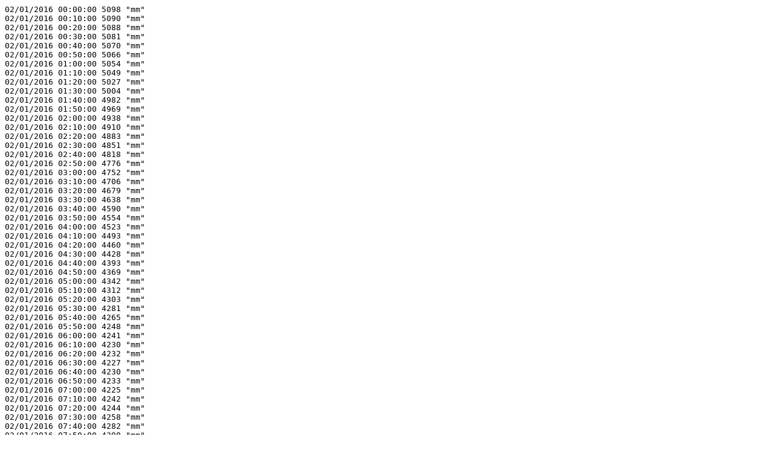

--- FILE ---
content_type: text/plain; charset=UTF-8
request_url: https://datos-geodesia.ign.es/Red_de_Mareografos/TN013/observados/2016/370031_0801_20160102.txt
body_size: 4464
content:
02/01/2016 00:00:00 5098 "mm"
02/01/2016 00:10:00 5090 "mm"
02/01/2016 00:20:00 5088 "mm"
02/01/2016 00:30:00 5081 "mm"
02/01/2016 00:40:00 5070 "mm"
02/01/2016 00:50:00 5066 "mm"
02/01/2016 01:00:00 5054 "mm"
02/01/2016 01:10:00 5049 "mm"
02/01/2016 01:20:00 5027 "mm"
02/01/2016 01:30:00 5004 "mm"
02/01/2016 01:40:00 4982 "mm"
02/01/2016 01:50:00 4969 "mm"
02/01/2016 02:00:00 4938 "mm"
02/01/2016 02:10:00 4910 "mm"
02/01/2016 02:20:00 4883 "mm"
02/01/2016 02:30:00 4851 "mm"
02/01/2016 02:40:00 4818 "mm"
02/01/2016 02:50:00 4776 "mm"
02/01/2016 03:00:00 4752 "mm"
02/01/2016 03:10:00 4706 "mm"
02/01/2016 03:20:00 4679 "mm"
02/01/2016 03:30:00 4638 "mm"
02/01/2016 03:40:00 4590 "mm"
02/01/2016 03:50:00 4554 "mm"
02/01/2016 04:00:00 4523 "mm"
02/01/2016 04:10:00 4493 "mm"
02/01/2016 04:20:00 4460 "mm"
02/01/2016 04:30:00 4428 "mm"
02/01/2016 04:40:00 4393 "mm"
02/01/2016 04:50:00 4369 "mm"
02/01/2016 05:00:00 4342 "mm"
02/01/2016 05:10:00 4312 "mm"
02/01/2016 05:20:00 4303 "mm"
02/01/2016 05:30:00 4281 "mm"
02/01/2016 05:40:00 4265 "mm"
02/01/2016 05:50:00 4248 "mm"
02/01/2016 06:00:00 4241 "mm"
02/01/2016 06:10:00 4230 "mm"
02/01/2016 06:20:00 4232 "mm"
02/01/2016 06:30:00 4227 "mm"
02/01/2016 06:40:00 4230 "mm"
02/01/2016 06:50:00 4233 "mm"
02/01/2016 07:00:00 4225 "mm"
02/01/2016 07:10:00 4242 "mm"
02/01/2016 07:20:00 4244 "mm"
02/01/2016 07:30:00 4258 "mm"
02/01/2016 07:40:00 4282 "mm"
02/01/2016 07:50:00 4298 "mm"
02/01/2016 08:00:00 4334 "mm"
02/01/2016 08:10:00 4368 "mm"
02/01/2016 08:20:00 4384 "mm"
02/01/2016 08:30:00 4419 "mm"
02/01/2016 08:40:00 4463 "mm"
02/01/2016 08:50:00 4479 "mm"
02/01/2016 09:00:00 4523 "mm"
02/01/2016 09:10:00 4561 "mm"
02/01/2016 09:20:00 4596 "mm"
02/01/2016 09:30:00 4644 "mm"
02/01/2016 09:40:00 4672 "mm"
02/01/2016 09:50:00 4718 "mm"
02/01/2016 10:00:00 4750 "mm"
02/01/2016 10:10:00 4785 "mm"
02/01/2016 10:20:00 4822 "mm"
02/01/2016 10:30:00 4876 "mm"
02/01/2016 10:40:00 4914 "mm"
02/01/2016 10:50:00 4935 "mm"
02/01/2016 11:00:00 4990 "mm"
02/01/2016 11:10:00 5007 "mm"
02/01/2016 11:20:00 5043 "mm"
02/01/2016 11:30:00 5069 "mm"
02/01/2016 11:40:00 5089 "mm"
02/01/2016 11:50:00 5119 "mm"
02/01/2016 12:00:00 5138 "mm"
02/01/2016 12:10:00 5146 "mm"
02/01/2016 12:20:00 5176 "mm"
02/01/2016 12:30:00 5172 "mm"
02/01/2016 12:40:00 5170 "mm"
02/01/2016 12:50:00 5179 "mm"
02/01/2016 13:00:00 5184 "mm"
02/01/2016 13:10:00 5189 "mm"
02/01/2016 13:20:00 5169 "mm"
02/01/2016 13:30:00 5155 "mm"
02/01/2016 13:40:00 5143 "mm"
02/01/2016 13:50:00 5136 "mm"
02/01/2016 14:00:00 5113 "mm"
02/01/2016 14:10:00 5097 "mm"
02/01/2016 14:20:00 5072 "mm"
02/01/2016 14:30:00 5063 "mm"
02/01/2016 14:40:00 5029 "mm"
02/01/2016 14:50:00 5008 "mm"
02/01/2016 15:00:00 4986 "mm"
02/01/2016 15:10:00 4947 "mm"
02/01/2016 15:20:00 4914 "mm"
02/01/2016 15:30:00 4887 "mm"
02/01/2016 15:40:00 4854 "mm"
02/01/2016 15:50:00 4828 "mm"
02/01/2016 16:00:00 4792 "mm"
02/01/2016 16:10:00 4775 "mm"
02/01/2016 16:20:00 4734 "mm"
02/01/2016 16:30:00 4697 "mm"
02/01/2016 16:40:00 4659 "mm"
02/01/2016 16:50:00 4632 "mm"
02/01/2016 17:00:00 4599 "mm"
02/01/2016 17:10:00 4558 "mm"
02/01/2016 17:20:00 4545 "mm"
02/01/2016 17:30:00 4509 "mm"
02/01/2016 17:40:00 4498 "mm"
02/01/2016 17:50:00 4451 "mm"
02/01/2016 18:00:00 4431 "mm"
02/01/2016 18:10:00 4411 "mm"
02/01/2016 18:20:00 4389 "mm"
02/01/2016 18:30:00 4382 "mm"
02/01/2016 18:40:00 4364 "mm"
02/01/2016 18:50:00 4346 "mm"
02/01/2016 19:00:00 4340 "mm"
02/01/2016 19:10:00 4337 "mm"
02/01/2016 19:20:00 4342 "mm"
02/01/2016 19:30:00 4343 "mm"
02/01/2016 19:40:00 4337 "mm"
02/01/2016 19:50:00 4345 "mm"
02/01/2016 20:00:00 4366 "mm"
02/01/2016 20:10:00 4368 "mm"
02/01/2016 20:20:00 4387 "mm"
02/01/2016 20:30:00 4415 "mm"
02/01/2016 20:40:00 4436 "mm"
02/01/2016 20:50:00 4450 "mm"
02/01/2016 21:00:00 4477 "mm"
02/01/2016 21:10:00 4488 "mm"
02/01/2016 21:20:00 4518 "mm"
02/01/2016 21:30:00 4556 "mm"
02/01/2016 21:40:00 4590 "mm"
02/01/2016 21:50:00 4617 "mm"
02/01/2016 22:00:00 4655 "mm"
02/01/2016 22:10:00 4674 "mm"
02/01/2016 22:20:00 4712 "mm"
02/01/2016 22:30:00 4737 "mm"
02/01/2016 22:40:00 4770 "mm"
02/01/2016 22:50:00 4798 "mm"
02/01/2016 23:00:00 4843 "mm"
02/01/2016 23:10:00 4863 "mm"
02/01/2016 23:20:00 4900 "mm"
02/01/2016 23:30:00 4925 "mm"
02/01/2016 23:40:00 4950 "mm"
02/01/2016 23:50:00 4947 "mm"
